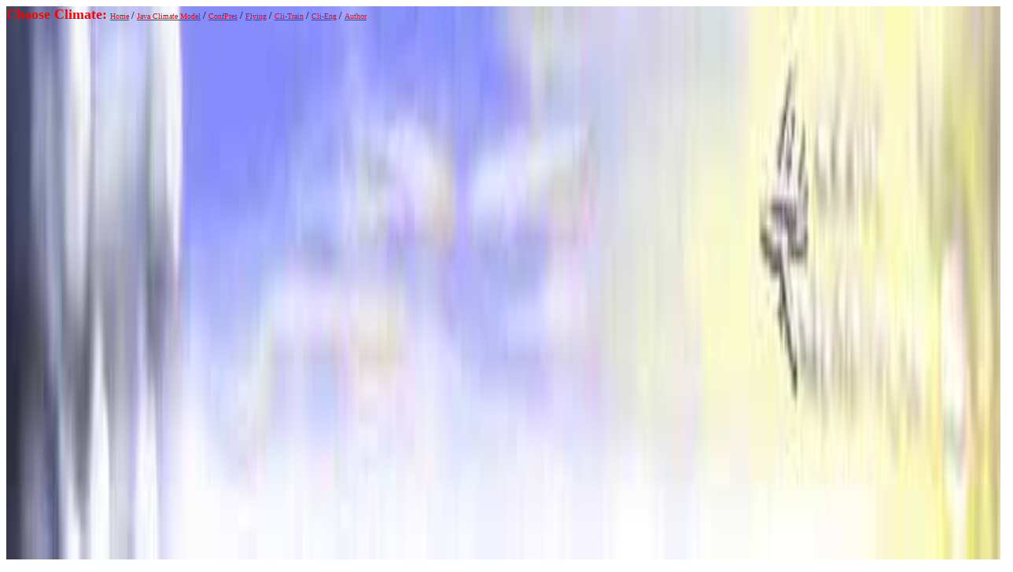

--- FILE ---
content_type: text/html
request_url: http://chooseclimate.org/bor/top.html
body_size: 2169
content:
<head>
<style>
A:link {color: red; text:strong; font-size:x-small}
A:visited {color: green;font-size:x-small }
A:active{color: blue;background:yellow;text-transform:uppercase;font-size:x-small }
A:hover{background:yellow;text-transform:uppercase;font-size:x-small}
</style>
</head>
<html>

<layer z-index=1>
<div style="position: absolute; left: document.left; top: document.top;width:100%; height:100%;z-index:1">

<font color=red size=+1><b>Choose Climate:</b></font>
<font size=-1>
<a href="../mf.html" target="mf" title="Choose Climate HomePage"><font color=red>Home</font></a>  
 / <a href="../jcm/index.html" target="_top" title="Interactive graphics link climate science and policy: Choose our future climate"><font color=red>Java Climate Model</font></a> 
 / <a href="../confpres/confpres.html" target="mf" title="Recent Conference Presentations / Abstracts"><font color=red>ConfPres</font></a> 
 / <a href="../flying/mf.html" target="mf" title="Flying off to a Warmer Climate? Calculate the cost of any journey"><font color=red>Flying</font></a> 
 / <a href="../climatetrain/mf.html" target="mf" title="Journey by train, boat and bicycle from Europe to UN Climate Convention Kyoto"><font color=red>Cli-Train</font></a> 
 / <a href="../cleng/mf.html" target="mf" title="Climate-Engineering: Review of global-scale technical-fixes for controlling climate or enhancing sinks"><font color=red>Cli-Eng</font></a> 
 / <a href="../about.html" target="mf" title="About the author"><font color=red>Author</font></a> 

<!--
 / <a href="../vision/mf.html" target="mf" title="Long-term vision for development of this site, and feedback form for your ideas"><font color=red>Vision</font></a> 
 / <a href="../new.html" target="mf" title="What's New!"><font color=red>New</font></a> 
 / <a href="../translate.html" target="mf" title="Spanish, French, German, Portuguese, Italian"><font color=red>Translate</font></a> 
 / <a href="../links.html" target="mf" title="External Web Links"><font color=red>Links</font></a> 

-->


</font>

</div></layer>

<layer z-index=0>
<img src=top.jpg width=100% height=100% border=0>
</layer>

</html>